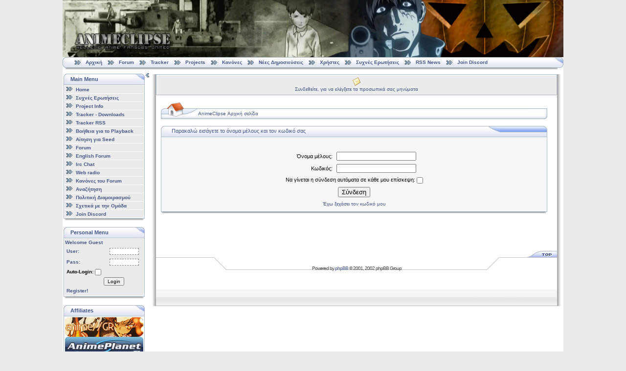

--- FILE ---
content_type: text/html; charset=UTF-8
request_url: http://www.animeclipse.com/phpbb2/login.php?redirect=posting.php&mode=quote&p=137905&sid=367c6c6f6abd0af8646fa37b40c65d89
body_size: 6202
content:
<!DOCTYPE html PUBLIC "-//W3C//DTD XHTML 1.0 Transitional//EN" "http://www.w3.org/TR/xhtml1/DTD/xhtml1-transitional.dtd"> 
<html xmlns="http://www.w3.org/1999/xhtml">

<!-- begin document head -->

<head>
	<meta http-equiv="content-type" content="text/html; charset=UTF-8" />
	<meta name="generator" content="MKPortal" />
	<meta http-equiv="Pragma" content="no-cache" />
	<meta content="no-cache" http-equiv="no-cache" />
	<meta http-equiv="Cache-Control" content="no-cache" />
	<link rel="shortcut icon" href="/favicon.ico" />
	<link rel="icon" href="/animated_favicon.gif" type="image/gif" />
	<link rel="alternate" type="application/rss+xml" title="AnimeClipse RSS News" href="/rss/rss.php" />
	
	<link href="/mkportal/templates/iOptional/style.css" rel="stylesheet" type="text/css" />
	

<meta http-equiv="Content-Type" content="text/html; charset=UTF-8" />
<meta http-equiv="Content-Style-Type" content="text/css" />

<style type="text/css">
<!--
-->
</style>


<link rel="top" href="./index.php?sid=a2499f3d6d91d3c44387f164151a6959" title="AnimeClipse Αρχική σελίδα" />
<link rel="search" href="./search.php?sid=a2499f3d6d91d3c44387f164151a6959" title="Αναζήτηση" />
<link rel="help" href="./faq.php?sid=a2499f3d6d91d3c44387f164151a6959" title="Συχνές Ερωτήσεις" />
<link rel="author" href="./memberlist.php?sid=a2499f3d6d91d3c44387f164151a6959" title="Κατάλογος Μελών" />


<title>AnimeClipse :: Σύνδεση</title>
<link rel="stylesheet" href="templates/iCGstation/iCGstation.css" type="text/css" />

<!-- /* Start Don't Spoil It! Mod */ //-->
<script language="JavaScript" type="text/javascript">
<!--
	var moving = false;
	var constVelocity = 5; // pixel per second

	function unveil_spoiler(id)
	{
	/*
		element = document.getElementById(id);
		if (element.style.display == 'none')
		{
			element.style.display = 'block';
		}
		else
		{
			element.style.display = 'none';
		}
	*/
		// Every second move constVelocity pixels
		// We don't care about the total time
		// We just want smooth animation

		// Check if we are in the middle of movement
		if(!moving)
		{
			// Get outer and inner elements
			outer = document.getElementById(id + "_outer");
			inner = document.getElementById(id + "_inner");
			// Show spoiler
			if (inner.style.display == 'none')
			{
				// Set the flag that the movement has started
				moving = true;
				// Ensure that outer element hides all the inner element
				outer.offsetHeight = 0;
				// Make inner element visible
				inner.style.display = 'block';
				// Get the total height of the inner element
				var myHeight = inner.offsetHeight;
				// Call the recursive function for the animation
				slide(id, 0, myHeight, constVelocity, 'down', 1);
				// Get the button element
				btn = document.getElementById(id + "_btn");
				// If the button was found
				if(btn)
				{
					// Change the button caption
					btn.innerHTML = "Απόκρυψη <b>Spoiler</b>"
				}
				// Set the flag that the movement has ended
				moving = false;
			}
			// Hide spoiler
			else
			{
				// Set the flag that the movement has started
				moving = true;
				// Get the total height of the inner element
				var myHeight = inner.offsetHeight;
				// Ensure that outer element hides all the inner element
				outer.offsetHeight = 0;
				// Call the recursive function for the animation
				slide(id, myHeight, myHeight, constVelocity, 'up', 1);
				// Get the button element
				btn = document.getElementById(id + "_btn");
				// If the button was found
				if(btn)
				{
					// Change the button caption
					btn.innerHTML = "Εμφάνιση <b>Spoiler</b>"
				}
				// Set the flag that the movement has ended
				moving = false;
			}
		}

		/*
		if(!moving)
		{
			timeToSlide = 100;
			stepTime = 5;
			outer = document.getElementById(id + "_outer");
			inner = document.getElementById(id + "_inner");
			//Show spoiler
			if (inner.style.display == 'none')
			{
				inner.style.display = 'block';
				var myHeight = inner.offsetHeight;
				pxPerLoop = myHeight/(timeToSlide/stepTime);
				outer.offsetHeight = 0;
				moving = true;
				slide(id, 0, myHeight, pxPerLoop, 'down', stepTime);
				btn = document.getElementById(id + "_btn");
				if(btn)
				{
					btn.innerHTML = "Απόκρυψη <b>Spoiler</b>"
				}
				moving = false;
			}
			//Hide spoiler
			else
			{
				var myHeight = inner.offsetHeight;
				pxPerLoop = myHeight/(timeToSlide/stepTime);
				outer.offsetHeight = 0;
				moving = true;
				slide(id, myHeight, myHeight, pxPerLoop, 'up', stepTime);
				btn = document.getElementById(id + "_btn");
				if(btn)
				{
					btn.innerHTML = "Εμφάνιση <b>Spoiler</b>"
				}
				moving = false;
			}
		}
		*/
	}

	function slide(id, offset, full, px, direction, stepTime)
	{
		outer = document.getElementById(id + "_outer");
		inner = document.getElementById(id + "_inner");
		if(direction == 'down')
		{
			if(offset < full)
			{
				outer.style.height = offset + "px";
				offset = offset + px;
				setTimeout((function(){slide(id, offset, full, px, 'down');}), stepTime);
			}
			else
			{
				outer.style.height = full + "px";
				outer.style.height = "auto"; //Can be usefull in updated divs otherwise
				//just use full+"px"
			}
		}
		else if(direction == 'up'){
			if(offset > 0)
			{
				outer.style.height = offset + "px";
				offset = offset - px;
				setTimeout((function(){slide(id, offset, full, px, 'up');}), stepTime);
			}
			else
			{
				inner.style.display = "none";
				outer.style.height = 0 + "px";
			}
		}
	}
//-->
</script>
<!-- /* End Don't Spoil It! Mod */ //-->


	<script type="text/javascript" src="/mkportal/templates/iOptional/mkp.js"></script>
	
</head>

<body onload="javascript:GetPos()">

<!-- end document head -->
		

		<!-- begin open main table -->

		<div id="mkwrapper" style="width: 100%;">
			<table class="tabmain" style="min-width: 1005px;width: 80%;max-width: 1260px;margin: auto;border: 0px" align="center" border="0" cellpadding="0" cellspacing="0">
				<tr>
					<td width="100%" align="center">
						<table border="0" width="100%" cellpadding="0" cellspacing="0">

		<!-- end open main table -->

		

	<!-- begin logostrip -->
	  
		<tr>
			<td id="mklogostrip" width="100%">
				<a href="//www.animeclipse.com/index.php">
					<img src="//www.animeclipse.com/images/banner/banner135.jpg" border="0" alt="" style="width: 100%; max-width: 1260px; min-width: 1005px;" />
				</a>
			</td>
		</tr>
		
	<!-- end logostrip -->

		

	<!-- begin linkbar -->

		<tr>
			<td>
				<table width="100%" align="center" cellspacing="0" cellpadding="2" border="0">
					<tr>
						<td class="tdmenblock" width="10px">
							<img src="/mkportal/templates/iOptional/images/m_sx2.png" class="tdmenblock" style="vertical-align: middle;" alt="" border="0">
						</td>
						<td class="navigatore" style="text-align: left;background-image: url('/mkportal/templates/iOptional/images/m_sf2.png');vertical-align: middle;">		  
							
<!-- begin link template -->

		&nbsp;
		<img src="/mkportal/templates/iOptional/images/atb_home.gif" border="0" style="vertical-align: middle;" alt="" />
		&nbsp;
		<a class="uno" href='//www.animeclipse.com/index.php' >Αρχική</a>

<!-- end link template -->

<!-- begin link template -->

		&nbsp;
		<img src="/mkportal/templates/iOptional/images/atb_home.gif" border="0" style="vertical-align: middle;" alt="" />
		&nbsp;
		<a class="uno" href='//www.animeclipse.com/phpbb2/index.php' >Forum</a>

<!-- end link template -->

<!-- begin link template -->

		&nbsp;
		<img src="/mkportal/templates/iOptional/images/atb_home.gif" border="0" style="vertical-align: middle;" alt="" />
		&nbsp;
		<a class="uno" href='//www.animeclipse.com/index.php?ind=btitracker' >Tracker</a>

<!-- end link template -->

<!-- begin link template -->

		&nbsp;
		<img src="/mkportal/templates/iOptional/images/atb_home.gif" border="0" style="vertical-align: middle;" alt="" />
		&nbsp;
		<a class="uno" href='//www.animeclipse.com/index.php?ind=projects' >Projects</a>

<!-- end link template -->

<!-- begin link template -->

		&nbsp;
		<img src="/mkportal/templates/iOptional/images/atb_home.gif" border="0" style="vertical-align: middle;" alt="" />
		&nbsp;
		<a class="uno" href='../phpbb2/viewtopic.php?t=1174' >Κανόνες</a>

<!-- end link template -->

<!-- begin link template -->

		&nbsp;
		<img src="/mkportal/templates/iOptional/images/atb_home.gif" border="0" style="vertical-align: middle;" alt="" />
		&nbsp;
		<a class="uno" href='../phpbb2/search.php?search_id=newposts' >Νέες Δημοσιεύσεις</a>

<!-- end link template -->

<!-- begin link template -->

		&nbsp;
		<img src="/mkportal/templates/iOptional/images/atb_home.gif" border="0" style="vertical-align: middle;" alt="" />
		&nbsp;
		<a class="uno" href='../phpbb2/memberlist.php' >Χρήστες</a>

<!-- end link template -->

<!-- begin link template -->

		&nbsp;
		<img src="/mkportal/templates/iOptional/images/atb_home.gif" border="0" style="vertical-align: middle;" alt="" />
		&nbsp;
		<a class="uno" href='../phpbb2/faq.php' >Συχνές Ερωτήσεις </a>

<!-- end link template -->

<!-- begin link template -->

		&nbsp;
		<img src="/mkportal/templates/iOptional/images/atb_home.gif" border="0" style="vertical-align: middle;" alt="" />
		&nbsp;
		<a class="uno" href='../rss/rss.php' target="_blank">RSS News</a>

<!-- end link template -->

<!-- begin link template -->

		&nbsp;
		<img src="/mkportal/templates/iOptional/images/atb_media.gif" border="0" style="vertical-align: middle;" alt="" />
		&nbsp;
		<a class="uno" href='https://discord.gg/VU6UScPPCU' target="_blank">Join Discord</a>

<!-- end link template -->

						</td>
						<td class="tdmenblock" width="22px">
							<img src="/mkportal/templates/iOptional/images/m_dx2.png" class="tdmenblock" style="vertical-align: middle;" alt="" border="0">
						</td>					
					</tr>
					<tr>
						<td class="tdmenblock" align="right" valign="top" width="10px">
							<img src="/mkportal/templates/iOptional/images/m_sx2.gif" class="tdmenblock" alt="">
						</td>
						<td class="tdmenblock" style="background-image: url(&quot;/mkportal/templates/iOptional/images/m_sf2.gif&quot;);" width="100%">
							<img src="/mkportal/templates/iOptional/images/m_sf2.gif" class="tdmenblock" alt="" border="0">
						</td>
						<td class="tdmenblock" width="10px">
							<img src="/mkportal/templates/iOptional/images/m_dx2.gif" class="tdmenblock" alt="">
						</td>
					</tr>				
				</table>
			</td>
		</tr>

	<!-- end linkbar -->

		

		<!-- begin horizontal spacer -->

		<!-- separatore orizzontale 
			
			<tr align="center">
				<td class="trattini">
					<img src="/mkportal/templates/iOptional/images/punto_or.gif" width="1" height="1" alt="" />
				</td>
			</tr> -->

		<!-- end horizontal spacer -->

		

		<!-- begin open portal body -->

			<tr align="center">
				<td width="100%">
					<table border="0" width="100%" cellspacing="0" cellpadding="0">
						<tr>

		<!-- end open portal body -->
				  
		

		<!-- begin left column -->

				<td id="menusx" valign="top" align="left">
					<div id="menucontents" style="">
						<table cellpadding="0" cellspacing="2" border="0" style="width: 140px;">
							
<!-- begin block template -->

			<tr>
				<td valign="top">
					<table border="0" width="100%" cellpadding="0" cellspacing="0">
						<tr>
							<td>
								<table border="0" cellpadding="0" cellspacing="0" width="100%">
									<tr>
										<td class="tdmenblock" width="22px">
											<img src="/mkportal/templates/iOptional/images/m_sx.gif" border="0" class="tdmenblock" alt="" />
										</td>
										<td class="sottotitolo" width="100%" style="background-image: url('/mkportal/templates/iOptional/images/m_sf.gif')" valign="middle" nowrap="nowrap">
											Main Menu
										</td>
										<td class="tdmenblock" width="22px">
											<img src="/mkportal/templates/iOptional/images/m_dx.gif" border="0" class="tdmenblock" alt="" />
										</td>
									</tr>
								</table>
							</td>
						</tr>
						<tr>
							<td class="tablemenu" width="100%">
								<table border="0" width="100%" cellpadding="1" cellspacing="1">
									
		      		<tr>
						<td width="100%" class="tdblock">
							<img src="/mkportal/templates/iOptional/images/atb_home.gif" align="left" alt="" />
							&nbsp;
							<a class="uno" href="../index.php"  >
								Home
							</a>
						</td>
					</tr>
			
		      		<tr>
						<td width="100%" class="tdblock">
							<img src="/mkportal/templates/iOptional/images/atb_home.gif" align="left" alt="" />
							&nbsp;
							<a class="uno" href="../phpbb2/viewtopic.php?t=2848"  >
								Συχνές Ερωτήσεις
							</a>
						</td>
					</tr>
			
		      		<tr>
						<td width="100%" class="tdblock">
							<img src="/mkportal/templates/iOptional/images/atb_home.gif" align="left" alt="" />
							&nbsp;
							<a class="uno" href="../index.php?ind=projects"  >
								Project Info
							</a>
						</td>
					</tr>
			
		      		<tr>
						<td width="100%" class="tdblock">
							<img src="/mkportal/templates/iOptional/images/atb_home.gif" align="left" alt="" />
							&nbsp;
							<a class="uno" href="../index.php?ind=btitracker"  >
								Tracker - Downloads
							</a>
						</td>
					</tr>
			
		      		<tr>
						<td width="100%" class="tdblock">
							<img src="/mkportal/templates/iOptional/images/atb_home.gif" align="left" alt="" />
							&nbsp;
							<a class="uno" href="../phpbb2/viewtopic.php?t=4592"  >
								Tracker RSS
							</a>
						</td>
					</tr>
			
		      		<tr>
						<td width="100%" class="tdblock">
							<img src="/mkportal/templates/iOptional/images/atb_home.gif" align="left" alt="" />
							&nbsp;
							<a class="uno" href="../phpbb2/viewtopic.php?t=2158"  >
								Βοήθεια για το Playback
							</a>
						</td>
					</tr>
			
		      		<tr>
						<td width="100%" class="tdblock">
							<img src="/mkportal/templates/iOptional/images/atb_home.gif" align="left" alt="" />
							&nbsp;
							<a class="uno" href="../phpbb2/viewtopic.php?t=1287"  >
								Αίτηση για Seed
							</a>
						</td>
					</tr>
			
		      		<tr>
						<td width="100%" class="tdblock">
							<img src="/mkportal/templates/iOptional/images/atb_home.gif" align="left" alt="" />
							&nbsp;
							<a class="uno" href="//www.animeclipse.com/phpbb2/index.php"  >
								Forum
							</a>
						</td>
					</tr>
			
		      		<tr>
						<td width="100%" class="tdblock">
							<img src="/mkportal/templates/iOptional/images/atb_home.gif" align="left" alt="" />
							&nbsp;
							<a class="uno" href="//www.animeclipse.com/phpbb2/index.php?c=5"  >
								English Forum
							</a>
						</td>
					</tr>
			
		      		<tr>
						<td width="100%" class="tdblock">
							<img src="/mkportal/templates/iOptional/images/atb_home.gif" align="left" alt="" />
							&nbsp;
							<a class="uno" href="irc://irc.rizon.net/animeclipse"  >
								Irc Chat
							</a>
						</td>
					</tr>
			
		      		<tr>
						<td width="100%" class="tdblock">
							<img src="/mkportal/templates/iOptional/images/atb_home.gif" align="left" alt="" />
							&nbsp;
							<a class="uno" href="../phpbb2/viewtopic.php?t=3314"  >
								Web radio
							</a>
						</td>
					</tr>
			
		      		<tr>
						<td width="100%" class="tdblock">
							<img src="/mkportal/templates/iOptional/images/atb_home.gif" align="left" alt="" />
							&nbsp;
							<a class="uno" href="../phpbb2/viewtopic.php?t=1174"  >
								Κανόνες του Forum
							</a>
						</td>
					</tr>
			
		      		<tr>
						<td width="100%" class="tdblock">
							<img src="/mkportal/templates/iOptional/images/atb_home.gif" align="left" alt="" />
							&nbsp;
							<a class="uno" href="../phpbb2/search.php"  >
								Αναζήτηση
							</a>
						</td>
					</tr>
			
		      		<tr>
						<td width="100%" class="tdblock">
							<img src="/mkportal/templates/iOptional/images/atb_home.gif" align="left" alt="" />
							&nbsp;
							<a class="uno" href="../phpbb2/viewtopic.php?t=5405"  >
								Πολιτική Διαμοιρασμού
							</a>
						</td>
					</tr>
			
		      		<tr>
						<td width="100%" class="tdblock">
							<img src="/mkportal/templates/iOptional/images/atb_home.gif" align="left" alt="" />
							&nbsp;
							<a class="uno" href="../index.php?pid=33"  >
								Σχετικά με την Ομάδα
							</a>
						</td>
					</tr>
			
		      		<tr>
						<td width="100%" class="tdblock">
							<img src="/mkportal/templates/iOptional/images/atb_home.gif" align="left" alt="" />
							&nbsp;
							<a class="uno" href="https://discord.gg/VU6UScPPCU" target="_blank" >
								Join Discord
							</a>
						</td>
					</tr>
			
								</table>
							</td>
						</tr>
						<tr>
							<td>
								<table border="0" cellpadding="0" cellspacing="0" width="100%">
									<tr>
										<td class="tdmenblock" width="10px" align="right" valign="top">
											<img src="/mkportal/templates/iOptional/images/m_sx2.gif" class="tdmenblock" alt="" />
										</td>
										<td class="tdmenblock" width="100%" style="background-image: url('/mkportal/templates/iOptional/images/m_sf2.gif')">
											<img src="/mkportal/templates/iOptional/images/m_sf2.gif" border="0" class="tdmenblock" alt="" />
										</td>
										<td class="tdmenblock" width="10px">
											<img src="/mkportal/templates/iOptional/images/m_dx2.gif" class="tdmenblock" alt="" />
										</td>
									</tr>
								</table>
							</td>
						</tr>
					</table>
				</td>
			</tr>
			<tr>
				<td class="tdspacer">
					&nbsp;
				</td>
			</tr>

<!-- end block template -->		    

<!-- begin block template -->

			<tr>
				<td valign="top">
					<table border="0" width="100%" cellpadding="0" cellspacing="0">
						<tr>
							<td>
								<table border="0" cellpadding="0" cellspacing="0" width="100%">
									<tr>
										<td class="tdmenblock" width="22px">
											<img src="/mkportal/templates/iOptional/images/m_sx.gif" border="0" class="tdmenblock" alt="" />
										</td>
										<td class="sottotitolo" width="100%" style="background-image: url('/mkportal/templates/iOptional/images/m_sf.gif')" valign="middle" nowrap="nowrap">
											Personal Menu
										</td>
										<td class="tdmenblock" width="22px">
											<img src="/mkportal/templates/iOptional/images/m_dx.gif" border="0" class="tdmenblock" alt="" />
										</td>
									</tr>
								</table>
							</td>
						</tr>
						<tr>
							<td class="tablemenu" width="100%">
								<table border="0" width="100%" cellpadding="1" cellspacing="1">
									
					<tr>
						<td class="tdblock">
							Welcome Guest<br />
							<form method="post" action="//www.animeclipse.com/phpbb2/login.php?login=true&amp;sid=a2499f3d6d91d3c44387f164151a6959" >
								<table>
									<tr>
										<td width="40%" align="left" class="tdblock">
											<b>User:</b>
										</td>
										<td width="60%" align="right" class="tdblock">
											<input class="mkblkinput" type="text" name="username" size="10" />
										</td>
									</tr>
									<tr>
										<td width="40%" align="left" class="tdblock">
											<b>Pass:</b>
										</td>
										<td width="60%" align="right" class="tdblock">
											<input class="mkblkinput" type="password" name="password" size="10" />
										</td>
									</tr>
									
					<tr>
						<td width="100%" colspan="2" align="left" class="tdglobal">
							<b>Auto-Login:</b>
							<input type="checkbox" name="autologin" />
						</td>
						<td>
							<input type="hidden" name="redirect" value="portalhome" />
						</td>
					</tr>
									<tr>
										<td width="50%" align="left" class="tdblock"></td>
										<td width="50%" class="tdblock">
											<button style="font-size: 10px; font-family: Verdana,Arial,Helvetica,sans-serif;" type="submit" value="submit" name="submit">
												Login
											</button>
										</td>
									</tr>
									<tr>
										<td width="100%" colspan="2" align="left" class="tdblock">
											<a class="uno" href="//www.animeclipse.com/phpbb2/profile.php?mode=register">
												Register!
											</a>
										</td>
									</tr>
									
								</table>
							</form>
						</td>
					</tr>
			
								</table>
							</td>
						</tr>
						<tr>
							<td>
								<table border="0" cellpadding="0" cellspacing="0" width="100%">
									<tr>
										<td class="tdmenblock" width="10px" align="right" valign="top">
											<img src="/mkportal/templates/iOptional/images/m_sx2.gif" class="tdmenblock" alt="" />
										</td>
										<td class="tdmenblock" width="100%" style="background-image: url('/mkportal/templates/iOptional/images/m_sf2.gif')">
											<img src="/mkportal/templates/iOptional/images/m_sf2.gif" border="0" class="tdmenblock" alt="" />
										</td>
										<td class="tdmenblock" width="10px">
											<img src="/mkportal/templates/iOptional/images/m_dx2.gif" class="tdmenblock" alt="" />
										</td>
									</tr>
								</table>
							</td>
						</tr>
					</table>
				</td>
			</tr>
			<tr>
				<td class="tdspacer">
					&nbsp;
				</td>
			</tr>

<!-- end block template -->		    

<!-- begin block template -->

			<tr>
				<td valign="top">
					<table border="0" width="100%" cellpadding="0" cellspacing="0">
						<tr>
							<td>
								<table border="0" cellpadding="0" cellspacing="0" width="100%">
									<tr>
										<td class="tdmenblock" width="22px">
											<img src="/mkportal/templates/iOptional/images/m_sx.gif" border="0" class="tdmenblock" alt="" />
										</td>
										<td class="sottotitolo" width="100%" style="background-image: url('/mkportal/templates/iOptional/images/m_sf.gif')" valign="middle" nowrap="nowrap">
											Affiliates
										</td>
										<td class="tdmenblock" width="22px">
											<img src="/mkportal/templates/iOptional/images/m_dx.gif" border="0" class="tdmenblock" alt="" />
										</td>
									</tr>
								</table>
							</td>
						</tr>
						<tr>
							<td class="tablemenu" width="100%">
								<table border="0" width="100%" cellpadding="1" cellspacing="1">
									
				<tr>
					<td>

						<div class="affiliates">
							<a target="_blank" href="http://www.anime.gr">
								<img src="/images/animegr.png" alt=".aNiMe//GR" 
								title=".aNiMe//GR" border="0" height="40" width="160" />
							</a>
						</div>
						<div class="affiliates">
							<a target="_blank" href="http://www.animeplanet.gr/?hit=animeclipse">
								<img src="/images/animeplanet.gif" alt="AnimePlanet.gr" 
								title="AnimePlanet.gr" border="0" height="40" width="160" />
							</a>
						</div>
						<div class="affiliates">
							<a target="_blank" href="http://www.anime-greek.com">
								<img src="/images/animegreek.jpg" alt="Anime-Greek" 
								title="Anime-Greek" border="0" height="40" width="160" />
							</a>
						</div>
						<div class="affiliates">
							<a target="_blank" href="https://greekotakuteam.wordpress.com/">
								<img src="/images/greekotakuteam.png" alt="Greek Otaku Team" 
								title="Greek Otaku Team" border="0" height="40" width="160" />
							</a>
						</div>
					</td>
				</tr>
								</table>
							</td>
						</tr>
						<tr>
							<td>
								<table border="0" cellpadding="0" cellspacing="0" width="100%">
									<tr>
										<td class="tdmenblock" width="10px" align="right" valign="top">
											<img src="/mkportal/templates/iOptional/images/m_sx2.gif" class="tdmenblock" alt="" />
										</td>
										<td class="tdmenblock" width="100%" style="background-image: url('/mkportal/templates/iOptional/images/m_sf2.gif')">
											<img src="/mkportal/templates/iOptional/images/m_sf2.gif" border="0" class="tdmenblock" alt="" />
										</td>
										<td class="tdmenblock" width="10px">
											<img src="/mkportal/templates/iOptional/images/m_dx2.gif" class="tdmenblock" alt="" />
										</td>
									</tr>
								</table>
							</td>
						</tr>
					</table>
				</td>
			</tr>
			<tr>
				<td class="tdspacer">
					&nbsp;
				</td>
			</tr>

<!-- end block template -->		    

<!-- begin block template -->

			<tr>
				<td valign="top">
					<table border="0" width="100%" cellpadding="0" cellspacing="0">
						<tr>
							<td>
								<table border="0" cellpadding="0" cellspacing="0" width="100%">
									<tr>
										<td class="tdmenblock" width="22px">
											<img src="/mkportal/templates/iOptional/images/m_sx.gif" border="0" class="tdmenblock" alt="" />
										</td>
										<td class="sottotitolo" width="100%" style="background-image: url('/mkportal/templates/iOptional/images/m_sf.gif')" valign="middle" nowrap="nowrap">
											Greek Fansubs
										</td>
										<td class="tdmenblock" width="22px">
											<img src="/mkportal/templates/iOptional/images/m_dx.gif" border="0" class="tdmenblock" alt="" />
										</td>
									</tr>
								</table>
							</td>
						</tr>
						<tr>
							<td class="tablemenu" width="100%">
								<table border="0" width="100%" cellpadding="1" cellspacing="1">
									
				<tr>
					<td>

						<div class="affiliates">
							<a target="_blank" href="http://www.jokerfansubs.com">
								<img src="/images/various/jokerfansubs.png" alt="Joker Fansubs" 
								title="Joker Fansubs" border="0" height="40" width="160" />
							</a>
						</div>
						<div class="affiliates">
							<a target="_blank" href="http://www.sickfansubs.com">
								<img src="/images/various/sickfansubsbanner.png" alt="Sick Fansubs" 
								title="Sick Fansubs" border="0" height="40" width="160" />
							</a>
						</div>
						<div class="affiliates">
							<a target="_blank" href="http://taka-greece.blogspot.com">
								<img src="/images/various/takagr.jpg" alt="Taka-Greece" 
								title="Taka-Greece" border="0" height="40" width="160" />
							</a>
						</div>
						<div class="affiliates">
							<a target="_blank" href="http://www.tzatziki-fansubs.com">
								<img src="/images/various/tzatziki.jpg" alt="Tzatziki Fansubs" 
								title="Tzatziki Fansubs" border="0" height="40" width="160" />
							</a>
						</div>
						<div class="affiliates">
							<a target="_blank" href="http://seikisubs.blogspot.com">
								<img src="/images/various/seiki.png" alt="Seiki Subs" 
								title="Seiki Subs" border="0" height="40" width="160" />
							</a>
						</div>
						<div class="affiliates">
							<a target="_blank" href="http://madaomon.blogspot.com">
								<img src="/images/various/madaomon.png" alt="Madaomon Fansubs" 
								title="Madaomon Fansubs" border="0" height="40" width="160" />
							</a>
						</div>
						<div class="affiliates">
							<a target="_blank" href="http://xrosheartfansubs.forumgreek.com">
								<img src="/images/various/xhfs.jpg" alt="Xros Heart Fansubs" 
								title="Xros Heart Fansubs" border="0" height="40" width="160" />
							</a>
						</div>
						<div class="affiliates">
							<a target="_blank" href="http://gdts.darkbb.com">
								<img src="/images/various/gdts.jpg" alt="Gold Demon Touch Fansubs" 
								title="Gold Demon Touch Fansubs" border="0" height="40" width="160" />
							</a>
						</div>
						<div class="affiliates">
							<a target="_blank" href="https://animeworldgreeksubs.com">
								<img src="/images/various/awgs.jpg" alt="Anime World Greek Subs" 
								title="Anime World Greek Subs" border="0" height="40" width="160" />
							</a>
						</div>
						<div class="affiliates">
							<a target="_blank" href="http://greek-nakama.com">
								<img src="/images/various/Greek_Nakama_Banner_v5.png" alt="Greek Nakama Fansubs" 
								title="Greek Nakama Fansubs" border="0" height="40" width="160" />
							</a>
						</div>
						<div class="affiliates">
							<a target="_blank" href="http://animeteach.forumieren.com">
								<img src="/images/various/animeteach.jpg" alt="Animeteach Fansubs" 
								title="Animeteach Fansubs" border="0" height="40" width="160" />
							</a>
						</div>
						<div class="affiliates">
							<a target="_blank" href="http://greeklionsubs.blogspot.gr">
								<img src="/images/various/greeklionsubs.jpg" alt="Greek Lion Subs" 
								title="Greek Lion Subs" border="0" height="40" width="160" />
							</a>
						</div>
						<div class="affiliates">
							<a target="_blank" href="http://weeders.forumgreek.com">
								<img src="/images/various/weeders.png" alt="Weeders Subs" 
								title="Weeders Subs" border="0" height="40" width="160" />
							</a>
						</div>
						<div class="affiliates">
							<a target="_blank" href="http://www.animeclipse.com/phpbb2/viewtopic.php?t=5943">
								<img src="/images/various/bloodmoondragon.jpg" alt="Blood Moon Dragon" 
								title="Blood Moon Dragon" border="0" height="40" width="160" />
							</a>
						</div>
						<div class="affiliates">
							<a target="_blank" href="http://animestate.forumgreek.com">
								<img src="/images/various/animes16.jpg" alt="AnimeState Fansubs" 
								title="AnimeState Fansubs" border="0" height="40" width="160" />
							</a>
						</div>
						<div class="affiliates">
							<a target="_blank" href="http://karamilkofansubs.forumgreek.com">
								<img src="/images/various/karamilkofansubs.jpg" alt="Καραmilko Fansubs" 
								title="Καραmilko Fansubs" border="0" height="40" width="160" />
							</a>
						</div>
						<div class="affiliates">
							<a target="_blank" href="http://sakuragreekfansubs.forumgreek.com">
								<img src="/images/various/sakurafansubs.jpg" alt="Sakura Fansubs" 
								title="Sakura Fansubs" border="0" height="40" width="160" />
							</a>
						</div>
					</td>
				</tr>
								</table>
							</td>
						</tr>
						<tr>
							<td>
								<table border="0" cellpadding="0" cellspacing="0" width="100%">
									<tr>
										<td class="tdmenblock" width="10px" align="right" valign="top">
											<img src="/mkportal/templates/iOptional/images/m_sx2.gif" class="tdmenblock" alt="" />
										</td>
										<td class="tdmenblock" width="100%" style="background-image: url('/mkportal/templates/iOptional/images/m_sf2.gif')">
											<img src="/mkportal/templates/iOptional/images/m_sf2.gif" border="0" class="tdmenblock" alt="" />
										</td>
										<td class="tdmenblock" width="10px">
											<img src="/mkportal/templates/iOptional/images/m_dx2.gif" class="tdmenblock" alt="" />
										</td>
									</tr>
								</table>
							</td>
						</tr>
					</table>
				</td>
			</tr>
			<tr>
				<td class="tdspacer">
					&nbsp;
				</td>
			</tr>

<!-- end block template -->		    

						</table>
					</div>
				</td>

		<!-- end left column -->

		

		<!-- begin column spacer -->	
				<td class="vspacer" width="0%" align="left" style="background-image: url('/mkportal/templates/iOptional/images/punto_vert.gif');vertical-align: top;">
					<div id="show_column_s" style="">
						<div style="text-align:right;">
							<a href="javascript:ColumnClose('menusx');MemoPos('MKmenusx', '1');">
								<img src="/mkportal/templates/iOptional/images/f_l.gif" border="0" alt="" />
							</a>
						</div>
					</div>
					
					<div id="hide_column_s" style="display:none">
						<div style="text-align:right;">
							<a href="javascript:ColumnOpen('menusx');MemoPos('MKmenusx', '0');">
								<img src="/mkportal/templates/iOptional/images/f_r.gif" border="0"  alt="" />
							</a>
						</div>
					</div>
					<!-- <img src="/mkportal/templates/iOptional/images/punto_vert.gif" width="6" height="3" alt="" /> -->
				</td>

		<!-- end column spacer -->

		

		<!-- begin center column -->

				<td valign="top" align="left" width="100%">
					<table cellpadding="0" cellspacing="3" border="0" width="100%">
						<tr><td valign="top" align="left">



<a name="top"></a>
<table width="100%" cellpadding="0" cellspacing="0" border="0" align="center">
	<tr>
		<td style="width: 10px;" nowrap="nowrap" class="lefttd">
			<img width="10px" alt="" src="images/spacer.gif" />
		</td>
		<td width="100%">
			<table width="100%" cellpadding="0" cellspacing="1" border="0" class="forumline">
				<tr>
					<!-- Registration Stopper -->



					<td class="row2" width="160" nowrap="nowrap" align="center">
						<img src="templates/iCGstation/images/icon/icon_pm.gif" border="0" alt="Συνδεθείτε, για να ελέγξετε τα προσωπικά σας μηνύματα" align="middle" />
						<br />
						<a href="privmsg.php?folder=inbox&amp;sid=a2499f3d6d91d3c44387f164151a6959" class="mainmenu">Συνδεθείτε, για να ελέγξετε τα προσωπικά σας μηνύματα</a>
					</td>
				</tr>
			</table>

			<!--
			<table width="100%" cellspacing="0" cellpadding="0" border="0">
				<tr>
					<td width="100%" valign="middle">

						Remove left
						<a href="index.php?sid=a2499f3d6d91d3c44387f164151a6959">
						<img src="templates/iCGstation/images/banner.jpg" border="0" />
						</a>
						and right to replace banner

					</td>
				</tr>
				<tr>
					<td width="100%" class="navpic">
						&nbsp;&nbsp;
						<span class="maintitle">AnimeClipse</span>
						<span class="maintitle">&nbsp;-&nbsp;Hellenic Anime Fansubs Forum</span>
					</td>
				</tr>
			</table>
			-->

			<table width="100%" cellspacing="10" cellpadding="0" border="0">
				<tr>
					<td align="center" width="100%" valign="middle">

<form action="login.php?sid=a2499f3d6d91d3c44387f164151a6959" method="post" target="_top">


<table border="0" cellpadding="0" cellspacing="0" class="tbn">
<tr>
<td class="tbnl" rowspan="3"><img src="images/spacer.gif" alt="" width="76" height="39" /></td>
<td height="17"></td>
<td height="17"></td>
</tr>
<td class="tbnbot"><span class="nav"><a href="index.php?sid=a2499f3d6d91d3c44387f164151a6959" class="nav">AnimeClipse Αρχική σελίδα</a></span></td>
<td class="tbnr"><img src="images/spacer.gif" alt="" width="39" height="22" /></td>
</tr>
</table>
<br />

<table border="0" cellpadding="0" cellspacing="0" class="tbt"><tr><td class="tbtl"><img src="images/spacer.gif" alt="" width="22" height="22" /></td><td class="tbtbot">Παρακαλώ εισάγετε το όνομα μέλους και τον κωδικό σας<img src="images/spacer.gif" alt="" width="8" height="22" align="absmiddle" /></td><td class="tbtr"><img src="images/spacer.gif" alt="" width="124" height="22" /></td></tr></table>
<table width="100%" cellpadding="4" cellspacing="1" border="0" class="forumline" align="center">
  <tr>
	<td class="row1"><table border="0" cellpadding="3" cellspacing="1" width="100%">
		  <tr>
			<td colspan="2" align="center">&nbsp;</td>
		  </tr>
		  <tr>
			<td width="45%" align="right"><span class="gen">Όνομα μέλους:</span></td>
			<td>
			  <input type="text" name="username" size="25" maxlength="40" value="" />
			</td>
		  </tr>
		  <tr>
			<td align="right"><span class="gen">Κωδικός:</span></td>
			<td>
			  <input type="password" name="password" size="25" maxlength="32" />
			</td>
		  </tr>
		  <tr align="center">
			<td colspan="2"><span class="gen">Να γίνεται η σύνδεση αυτόματα σε κάθε μου επίσκεψη: <input type="checkbox" name="autologin" /></span></td>
		  </tr>
		  <tr align="center">
			<td colspan="2"><input type="hidden" name="redirect" value="posting.php?mode=quote&p=137905" /><button type="submit" name="login" class="mainoption" value="login" >Σύνδεση</button></td>
		  </tr>
		  <tr align="center">
			<td colspan="2"><span class="gensmall"><a href="profile.php?mode=sendpassword&amp;sid=a2499f3d6d91d3c44387f164151a6959" class="gensmall">Έχω ξεχάσει τον κωδικό μου</a></span></td>
		  </tr>
		</table></td>
  </tr>
</table>
<table border="0" cellpadding="0" cellspacing="0" class="tbl"><tr><td class="tbll"><img src="images/spacer.gif" alt="" width="8" height="4" /></td><td class="tblbot"><img src="images/spacer.gif" alt="" width="8" height="4" /></td><td class="tblr"><img src="images/spacer.gif" alt="" width="8" height="4" /></td></tr></table>

</form>

					</td>
				</tr>
				<tr>
					<td bgcolor="#FFFFFF" colspan="2" align="center" width="100%" valign="middle">
						<div align="center">
							<span class="copyright">
								<br />
								<br />
								<br />
								<br />
								
							</span>
						</div>
					</td>
				</tr>
			</table>
			<table width="100%" cellpadding="0" cellspacing="0" border="0">
				<tr>
					<td align="right">
						<a href="#top">
							<img src="templates/iCGstation/images/top.gif" border="0" alt="" />
						</a>
					</td>
				</tr>
			</table>
			<table width="100%" cellpadding="0" cellspacing="0" border="0">
				<tr>
					<td>
						<img src="templates/iCGstation/images/bt_left.gif" border="0" alt="" />
					</td>
					<td width="100%" class="indexbom" valign="bottom" align="center">
						<span class="copyright">
							Powered by <a href="http://www.phpbb.com/" target="_phpbb" class="copyright">phpBB</a>  &copy; 2001, 2002 phpBB Group<br />
							<br /><br /><br /><br /><br />
						</span>
					</td>
					<td>
						<img src="templates/iCGstation/images/bt_right.gif" border="0" alt="" />
					</td>
				</tr>
			</table>
		</td>
		<td width="10" nowrap="nowrap" class="righttd"><img width="10px" alt="" src="images/spacer.gif" /></td>
	</tr>
</table>



</td></tr>
					</table>
				</td>

		<!-- end center column -->
				
		

		<!-- begin close portal body -->

						</tr>
					</table>
				</td>
			</tr>
			
		<!-- end close portal body -->

		

		<!-- begin close main table -->

						</table>
					</td>
				</tr>
			</table>
		</div>

		<!-- end close main table -->

		
<!-- begin footer -->
<!-- you can add your credits here  -->

<!-- end footer -->
	<p align="center"><img src="/mkportal/templates/iOptional/images/loghino.gif" alt="" /><br /><span style="font-size: 10px;"><b><a style="text-decoration: none;" href="http://www.mkportal.it/" target="_blank">MKPortal</a> M1.1 Rc1</b> &copy;2003-2005 All rights reserved</span><br /><span style="font-size: 10px;">Page generated in 0.0176 seconds with 5 queries</span></p>

</body>
</html>

<!-- end footer -->
